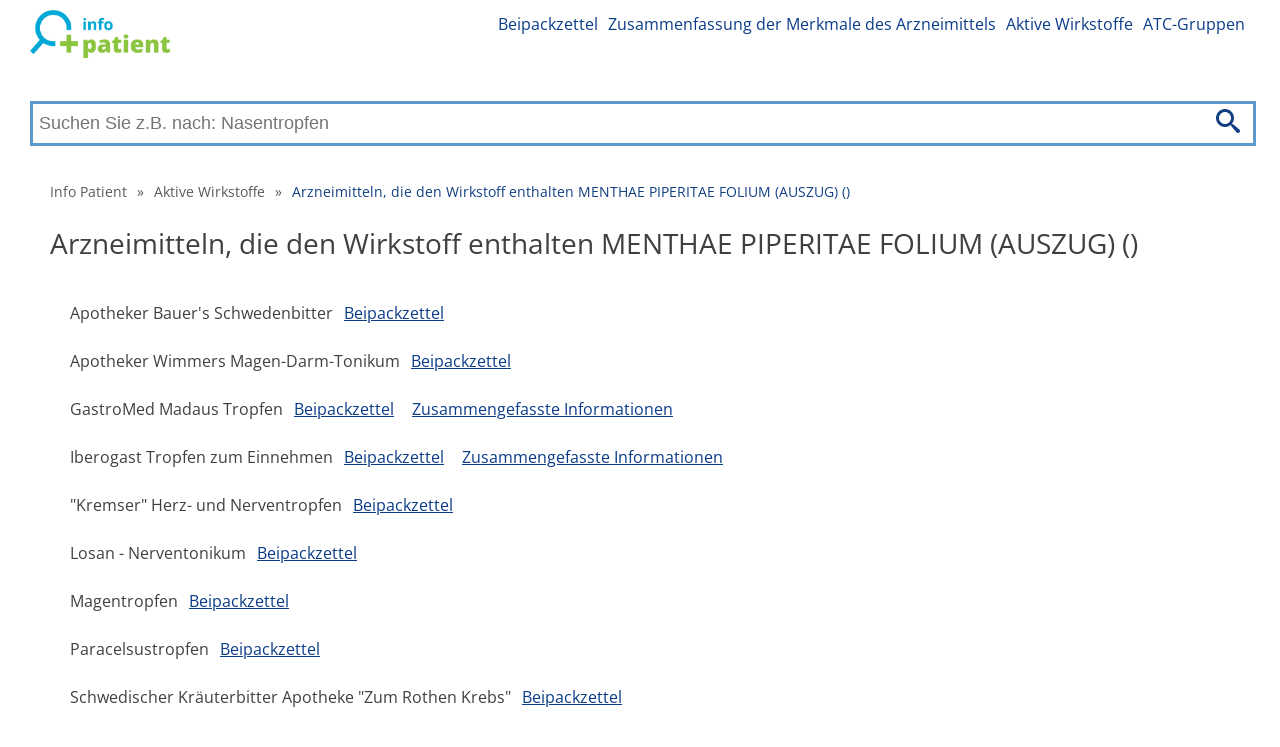

--- FILE ---
content_type: text/html; charset=utf-8
request_url: https://info-patient.at/arzneimitteln-die-den-wirkstoff-enthalten/menthae-piperitae-folium-auszug-107392
body_size: 3434
content:
<!DOCTYPE html>
<html lang="de">
<head>
	<link rel="dns-prefetch" href="//www.googletagmanager.com">
	<link rel="dns-prefetch" href="//www.google-analytics.com">
	<link rel="dns-prefetch" href="https://fonts.googleapis.com">
	<link rel="dns-prefetch" href="https://fonts.gstatic.com" crossorigin>
	<link rel="preconnect" href="https://fonts.googleapis.com">
	<link rel="preconnect" href="https://fonts.gstatic.com" crossorigin>
	<link rel="dns-prefetch" href="//pagead2.googlesyndication.com">
	<link rel="preconnect" href="//pagead2.googlesyndication.com">
	<link rel="dns-prefetch" href="//tpc.googlesyndication.com">
	<link rel="preconnect" href="//tpc.googlesyndication.com">

	<meta charset="utf-8">

	

	<title>Arzneimitteln, die den Wirkstoff enthalten MENTHAE PIPERITAE FOLIUM (AUSZUG) () | Info Patient</title>

	<meta name='viewport' content='width=device-width, initial-scale=1.0'>
	<meta name="description" content="Liste von Arzneimitteln in denen der Wirkstoff oder Inhaltsstoff enthalten ist MENTHAE PIPERITAE FOLIUM (AUSZUG) ()">
	<meta name="referrer" content="origin-when-cross-origin">
	<meta name="robots" content="index, follow">
	<meta name="rating" content="SAFE FOR KIDS">
		<link rel="canonical" href="https://info-patient.at/arzneimitteln-die-den-wirkstoff-enthalten/menthae-piperitae-folium-auszug-107392">



	<meta property="og:title" content="Arzneimitteln, die den Wirkstoff enthalten MENTHAE PIPERITAE FOLIUM (AUSZUG) () | Info Patient">

	<meta property="og:type" content="article">
	<meta property='og:description' content="Liste von Arzneimitteln in denen der Wirkstoff oder Inhaltsstoff enthalten ist MENTHAE PIPERITAE FOLIUM (AUSZUG) ()">
	<meta name="twitter:card" content="summary">
	<meta name="twitter:title" content="Arzneimitteln, die den Wirkstoff enthalten MENTHAE PIPERITAE FOLIUM (AUSZUG) () | Info Patient">
	<meta name='twitter:description' content="Liste von Arzneimitteln in denen der Wirkstoff oder Inhaltsstoff enthalten ist MENTHAE PIPERITAE FOLIUM (AUSZUG) ()">

	<link rel="apple-touch-icon" sizes="57x57" href="/apple-icon-57x57.png">
	<link rel="apple-touch-icon" sizes="60x60" href="/apple-icon-60x60.png">
	<link rel="apple-touch-icon" sizes="72x72" href="/apple-icon-72x72.png">
	<link rel="apple-touch-icon" sizes="76x76" href="/apple-icon-76x76.png">
	<link rel="apple-touch-icon" sizes="114x114" href="/apple-icon-114x114.png">
	<link rel="apple-touch-icon" sizes="120x120" href="/apple-icon-120x120.png">
	<link rel="apple-touch-icon" sizes="144x144" href="/apple-icon-144x144.png">
	<link rel="apple-touch-icon" sizes="152x152" href="/apple-icon-152x152.png">
	<link rel="apple-touch-icon" sizes="180x180" href="/apple-icon-180x180.png">
	<link rel="icon" type="image/png" sizes="192x192"  href="/android-icon-192x192.png">
	<link rel="icon" type="image/png" sizes="32x32" href="/favicon-32x32.png">
	<link rel="icon" type="image/png" sizes="96x96" href="/favicon-96x96.png">
	<link rel="icon" type="image/png" sizes="16x16" href="/favicon-16x16.png">

	<link rel="manifest" href="/manifest.json">
	<meta name="msapplication-TileColor" content="#ffffff">
	<meta name="msapplication-TileImage" content="/ms-icon-144x144.png">


	<meta name="theme-color" content="#ffffff">

		<meta property="og:image"
			  content="/images/at-logo.png">


		<link rel="stylesheet" href="/front-dist/layout-front/style.css?9111ff93">
	<script>
		if ('fonts' in document) {
			document.fonts.load('1em "Open Sans"').then(() => {
				document.body.classList.add('font-loaded');
			});
		}
	</script>

</head>

<body>
<div id="translateData" data-source="Quelle:"></div>


<div class="headerPlaceholder"></div>

	<header class="centerWrap">
			<a href="/" title="Info Patient" class="logoLinkSk"><img
																									   src="/images/at-logo.png"
																									   alt="Info Patient"
																									   title="Info Patient"/></a>

<a class="icon-menu menu-toggle" href="#main-menu" id="main-menu-toggle" aria-label="Hauptmenü öffnen">
	<img src="/images/icons/menu.svg" alt="Hauptmenü öffnen" width="36" height="36">
</a>

<nav id="top-menu" class="nav-top top-menu" role="navigation" aria-label="Menü oben">
	<ul class="row">
	</ul>
	<ul class="row">
			<li><a href="https://info-patient.at/beipackzettel" class="">Beipackzettel</a></li>
			<li><a href="https://info-patient.at/zusammengefasste-informationen" class="">Zusammenfassung der Merkmale des Arzneimittels</a></li>
			<li><a href="https://info-patient.at/aktive-wirkstoffe" class="">Aktive Wirkstoffe</a></li>
			<li><a href="https://info-patient.at/atc-gruppen" class="">ATC-Gruppen</a></li>
	</ul>
</nav>

<script type="application/ld+json">
	{
		"@context": "http://schema.org",
		"@graph": [
	]
}
</script>


<form action="/arzneimitteln-die-den-wirkstoff-enthalten/menthae-piperitae-folium-auszug-107392" method="post" data-suggester-url="/search/suggester?context=CONTEXTPLACEHOLDER&amp;input=INPUTPLACEHOLDER" autocomplete="off" id="frm-search-searchForm" class="searchForm">
	<input type="text" name="input" placeholder="Suchen Sie z.B. nach: Nasentropfen" class="form-control" id="frm-search-searchForm-input" />
	<button type="submit" name="search" class="btn btn-primary">
		<img class="icon-search" src="/images/icons/search.svg" alt="Finden" title="Finden"/>
	</button>
	<div class="suggest">
	</div>
<input type="hidden" name="_do" value="search-searchForm-submit"></form>
	</header>

	<div class="menuWrap">
<nav id="main-menu" class="nav-top main-menu centerWrap" role="navigation" aria-label="Hauptmenü">
	<ul>
		<li class="mobileOnly">
			<span class="menu-head">MENU</span>
			<a href="#main-menu-toggle"
			   id="main-menu-close"
			   class="menu-close icon-close"
			   aria-label="Menü schlißen">
				<img src="/images/icons/cancel-circle.svg" alt="Menü schlißen" width="32"
					 height="32">
			</a>
		</li>
		<li class="mobileOnly">
<form action="/arzneimitteln-die-den-wirkstoff-enthalten/menthae-piperitae-folium-auszug-107392" method="post" data-suggester-url="/search/suggester?context=CONTEXTPLACEHOLDER&amp;input=INPUTPLACEHOLDER" autocomplete="off" id="frm-searchMobile-searchForm" class="searchForm">
	<input type="text" name="input" placeholder="Suchen Sie z.B. nach: Nasentropfen" class="form-control" id="frm-searchMobile-searchForm-input" />
	<button type="submit" name="search" class="btn btn-primary">
		<img class="icon-search" src="/images/icons/search.svg" alt="Finden" title="Finden"/>
	</button>
	<div class="suggest">
	</div>
<input type="hidden" name="_do" value="searchMobile-searchForm-submit"></form>
		</li>

			<li class="mobileOnly"><a href="https://info-patient.at/beipackzettel" class="">Beipackzettel</a></li>
			<li class="mobileOnly"><a href="https://info-patient.at/zusammengefasste-informationen" class="">Zusammenfassung der Merkmale des Arzneimittels</a></li>
			<li class="mobileOnly"><a href="https://info-patient.at/aktive-wirkstoffe" class="">Aktive Wirkstoffe</a></li>
			<li class="mobileOnly"><a href="https://info-patient.at/atc-gruppen" class="">ATC-Gruppen</a></li>
	</ul>
</nav>
<a href="#main-menu-toggle" class="backdrop" tabindex="-1" aria-hidden="true" hidden></a>

<script type="application/ld+json">
	{
		"@context": "http://schema.org",
		"@graph": [
	]
}
</script>

	</div>

	<div class="main centerWrap">
	<ol class="breadcrumb">
			<li class="first">
				<a href="https://info-patient.at/">Info Patient</a>
			</li>
			<li>
					<span class="first">&raquo;</span>
				<a href="https://info-patient.at/aktive-wirkstoffe">Aktive Wirkstoffe</a>
			</li>
			<li class="last">
					<span>&raquo;</span>
				<a href="#" class="last">Arzneimitteln, die den Wirkstoff enthalten MENTHAE PIPERITAE FOLIUM (AUSZUG) ()</a>
			</li>
	</ol>

	<script type="application/ld+json">
		{
		  "@context": "http://schema.org",
		  "@type": "BreadcrumbList",
		  "itemListElement": [
			{
				"@type": "ListItem",
				"position": 1,
				"name": "Info Patient",
				"item": "https://info-patient.at/"

			},
			{
				"@type": "ListItem",
				"position": 2,
				"name": "Aktive Wirkstoffe",
				"item": "https://info-patient.at/aktive-wirkstoffe"

			},
			{
				"@type": "ListItem",
				"position": 3,
				"name": "Arzneimitteln, die den Wirkstoff enthalten MENTHAE PIPERITAE FOLIUM (AUSZUG) ()",
				"item": "https://info-patient.athttps://info-patient.at/arzneimitteln-die-den-wirkstoff-enthalten/menthae-piperitae-folium-auszug-107392"

			}
		]
	}
	</script>
	<h1>Arzneimitteln, die den Wirkstoff enthalten MENTHAE PIPERITAE FOLIUM (AUSZUG) ()</h1>

	<main class="activeComponentProductItems blogpost">

			<ul>

					<li>
						Apotheker Bauer's Schwedenbitter
							<a href="/apotheker-bauer-s-schwedenbitter-99819/beipackzettel">Beipackzettel</a>

					</li>
					<li>
						Apotheker Wimmers Magen-Darm-Tonikum
							<a href="/apotheker-wimmers-magen-darm-tonikum-99862/beipackzettel">Beipackzettel</a>

					</li>
					<li>
						GastroMed Madaus Tropfen
							<a href="/gastromed-madaus-tropfen-105816/beipackzettel">Beipackzettel</a>
							<a href="/gastromed-madaus-tropfen-105816/zusammenfassende-informationen">Zusammengefasste Informationen</a>
					</li>
					<li>
						Iberogast Tropfen zum Einnehmen
							<a href="/iberogast-tropfen-zum-einnehmen-106258/beipackzettel">Beipackzettel</a>
							<a href="/iberogast-tropfen-zum-einnehmen-106258/zusammenfassende-informationen">Zusammengefasste Informationen</a>
					</li>
					<li>
						"Kremser"  Herz- und Nerventropfen
							<a href="/kremser-herz-und-nerventropfen-106623/beipackzettel">Beipackzettel</a>

					</li>
					<li>
						Losan - Nerventonikum
							<a href="/losan-nerventonikum-107202/beipackzettel">Beipackzettel</a>

					</li>
					<li>
						Magentropfen
							<a href="/magentropfen-107336/beipackzettel">Beipackzettel</a>

					</li>
					<li>
						Paracelsustropfen
							<a href="/paracelsustropfen-108703/beipackzettel">Beipackzettel</a>

					</li>
					<li>
						Schwedischer Kräuterbitter Apotheke "Zum Rothen Krebs"
							<a href="/schwedischer-kraeuterbitter-apotheke-zum-rothen-krebs-110001/beipackzettel">Beipackzettel</a>

					</li>
			</ul>

	</main>

		<div class="googleAd"
			 style="display:block; min-height: 150px;"
			 data-ad-client="ca-pub-5411776147250758"
			 data-ad-slot="8180843978"
			 data-ad-format="auto"
			 data-full-width-responsive="true">
		</div>
	</div>

	<footer>
<div class="divider">
	<div class="centerWrap">
		<div class="logo">
				<a href="/" title="Info Patient" class="footerLogoLinkSk">
					<img loading="lazy" src="/images/at-logo.png" alt="Info Patient" title="Info Patient">
				</a>

			<div class="links desktopLinks">
				<ul>
						<li><a href="https://info-patient.at/beipackzettel" class="">Beipackzettel</a></li>
						<li><a href="https://info-patient.at/zusammengefasste-informationen" class="">Zusammenfassung der Merkmale des Arzneimittels</a></li>
						<li><a href="https://info-patient.at/aktive-wirkstoffe" class="">Aktive Wirkstoffe</a></li>
						<li><a href="https://info-patient.at/atc-gruppen" class="">ATC-Gruppen</a></li>
				</ul>


					<ul>
						<li><a href="/impressum-at">Impressum</a></li>
						<li><a href="/datenschutz-at">Datenschutzerklärung</a></li>
						<li><a href="/quelle-at">Quelle</a></li>
						<li><a href="/kontakt-at">Kontakt</a></li>
					</ul>

			</div>
		</div>
		<div class="links mobileLinks">
			<ul>
					<li><a href="https://info-patient.at/beipackzettel" class="">Beipackzettel</a></li>
					<li><a href="https://info-patient.at/zusammengefasste-informationen" class="">Zusammenfassung der Merkmale des Arzneimittels</a></li>
					<li><a href="https://info-patient.at/aktive-wirkstoffe" class="">Aktive Wirkstoffe</a></li>
					<li><a href="https://info-patient.at/atc-gruppen" class="">ATC-Gruppen</a></li>
			</ul>

				<ul>
					<li><a href="/impressum-at">Impressum</a></li>
					<li><a href="/datenschutz-at">Datenschutzerklärung</a></li>
					<li><a href="/kontakt-at">Kontakt</a></li>
				</ul>


		</div>
	</div>


	<div class="centerWrap bottomPart">
		<div class="dropdown">
			<span>Austria info-patient.at</span>
			<ul class="dropdown-content-short">
					<li>
						<a href="https://nonstop-lekarna.cz">Czech Republic&nbsp;nonstop-lekarna.cz</a>
					</li>
					<li>
						<a href="https://pohotovostna-lekaren.sk">Slovak Republic&nbsp;pohotovostna-lekaren.sk</a>
					</li>
					<li>
						<a href="https://patient-info.co.uk">United Kingdom&nbsp;patient-info.co.uk</a>
					</li>
					<li>
						<a href="https://la-pharmacia-de-garde.fr">France&nbsp;la-pharmacia-de-garde.fr</a>
					</li>
					<li>
						<a href="https://info-patient.de">Germany&nbsp;info-patient.de</a>
					</li>
					<li>
						<a href="https://info-patient.at">Austria&nbsp;info-patient.at</a>
					</li>
					<li>
						<a href="https://med-ulotka.pl">Poland&nbsp;med-ulotka.pl</a>
					</li>
					<li>
						<a href="https://medicamento-prospecto.es">Spain&nbsp;medicamento-prospecto.es</a>
					</li>
					<li>
						<a href="https://farmaco-info.it">Italy&nbsp;farmaco-info.it</a>
					</li>
					<li>
						<a href="https://ilac-kullanma-talimat.web.tr">Türkiye&nbsp;ilac-kullanma-talimat.web.tr</a>
					</li>
					<li>
						<a href="https://para-que-serve-remedio.com">Brasil&nbsp;para-que-serve-remedio.com</a>
					</li>
			</ul>
		</div>

	</div>
</div>
	</footer>



<script type="application/ld+json">
	{
		"@context":"http://schema.org/",
		"@type":"WebSite",
		"url":"https://info-patient.at/",
		"potentialAction":{
			"@type":"SearchAction",
			"target":"https://info-patient.at/ergebnisse/{search_term_string}",
			"query-input":"required name=search_term_string"
		}
	}
</script>


	<script defer src="https://www.googletagmanager.com/gtag/js?id=G-SC1XH3ST19"></script>
	<script>
		window.dataLayer = window.dataLayer || [];

		function gtag(){dataLayer.push(arguments);}
		gtag('js', new Date());

		gtag('config', "G-SC1XH3ST19");
	</script>


<script src="/front-dist/runtime/bundle.js?9111ff93" defer></script>
<script src="/front-dist/layout-front/bundle.js?9111ff93" defer></script>
</body>
</html>


--- FILE ---
content_type: text/html; charset=utf-8
request_url: https://www.google.com/recaptcha/api2/aframe
body_size: 266
content:
<!DOCTYPE HTML><html><head><meta http-equiv="content-type" content="text/html; charset=UTF-8"></head><body><script nonce="0iOgVipjWTfoudRXuyw6XA">/** Anti-fraud and anti-abuse applications only. See google.com/recaptcha */ try{var clients={'sodar':'https://pagead2.googlesyndication.com/pagead/sodar?'};window.addEventListener("message",function(a){try{if(a.source===window.parent){var b=JSON.parse(a.data);var c=clients[b['id']];if(c){var d=document.createElement('img');d.src=c+b['params']+'&rc='+(localStorage.getItem("rc::a")?sessionStorage.getItem("rc::b"):"");window.document.body.appendChild(d);sessionStorage.setItem("rc::e",parseInt(sessionStorage.getItem("rc::e")||0)+1);localStorage.setItem("rc::h",'1769394994010');}}}catch(b){}});window.parent.postMessage("_grecaptcha_ready", "*");}catch(b){}</script></body></html>